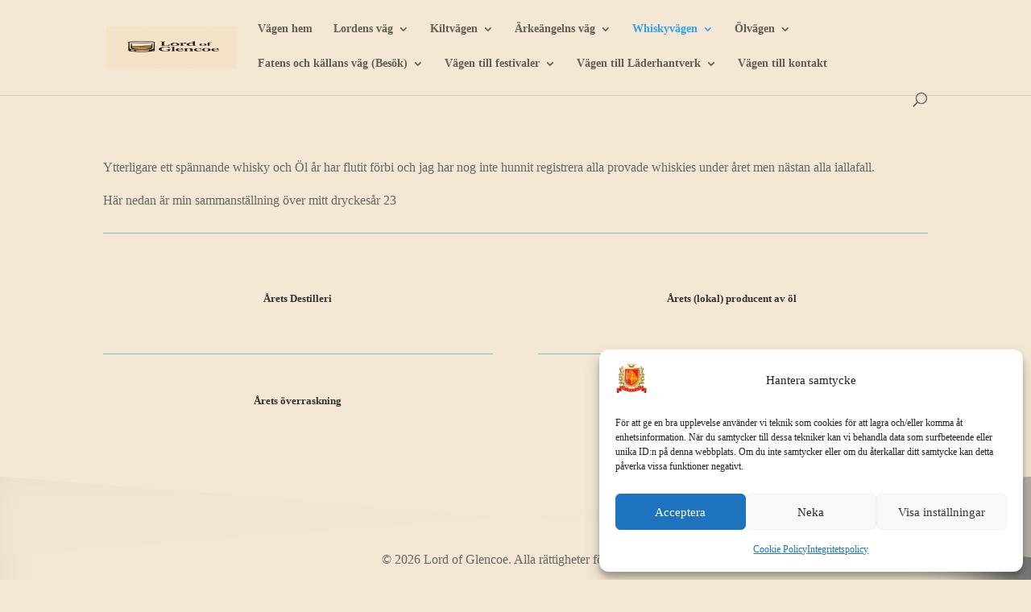

--- FILE ---
content_type: text/html; charset=utf-8
request_url: https://www.google.com/recaptcha/api2/anchor?ar=1&k=6Lf2nEceAAAAACxs95y-4R9wKZxP53-i4GSSWWda&co=aHR0cHM6Ly9sb3Jkb2ZnbGVuY29lLnNlOjQ0Mw..&hl=en&v=9TiwnJFHeuIw_s0wSd3fiKfN&size=invisible&anchor-ms=20000&execute-ms=30000&cb=pqq74m4j33p9
body_size: 48322
content:
<!DOCTYPE HTML><html dir="ltr" lang="en"><head><meta http-equiv="Content-Type" content="text/html; charset=UTF-8">
<meta http-equiv="X-UA-Compatible" content="IE=edge">
<title>reCAPTCHA</title>
<style type="text/css">
/* cyrillic-ext */
@font-face {
  font-family: 'Roboto';
  font-style: normal;
  font-weight: 400;
  font-stretch: 100%;
  src: url(//fonts.gstatic.com/s/roboto/v48/KFO7CnqEu92Fr1ME7kSn66aGLdTylUAMa3GUBHMdazTgWw.woff2) format('woff2');
  unicode-range: U+0460-052F, U+1C80-1C8A, U+20B4, U+2DE0-2DFF, U+A640-A69F, U+FE2E-FE2F;
}
/* cyrillic */
@font-face {
  font-family: 'Roboto';
  font-style: normal;
  font-weight: 400;
  font-stretch: 100%;
  src: url(//fonts.gstatic.com/s/roboto/v48/KFO7CnqEu92Fr1ME7kSn66aGLdTylUAMa3iUBHMdazTgWw.woff2) format('woff2');
  unicode-range: U+0301, U+0400-045F, U+0490-0491, U+04B0-04B1, U+2116;
}
/* greek-ext */
@font-face {
  font-family: 'Roboto';
  font-style: normal;
  font-weight: 400;
  font-stretch: 100%;
  src: url(//fonts.gstatic.com/s/roboto/v48/KFO7CnqEu92Fr1ME7kSn66aGLdTylUAMa3CUBHMdazTgWw.woff2) format('woff2');
  unicode-range: U+1F00-1FFF;
}
/* greek */
@font-face {
  font-family: 'Roboto';
  font-style: normal;
  font-weight: 400;
  font-stretch: 100%;
  src: url(//fonts.gstatic.com/s/roboto/v48/KFO7CnqEu92Fr1ME7kSn66aGLdTylUAMa3-UBHMdazTgWw.woff2) format('woff2');
  unicode-range: U+0370-0377, U+037A-037F, U+0384-038A, U+038C, U+038E-03A1, U+03A3-03FF;
}
/* math */
@font-face {
  font-family: 'Roboto';
  font-style: normal;
  font-weight: 400;
  font-stretch: 100%;
  src: url(//fonts.gstatic.com/s/roboto/v48/KFO7CnqEu92Fr1ME7kSn66aGLdTylUAMawCUBHMdazTgWw.woff2) format('woff2');
  unicode-range: U+0302-0303, U+0305, U+0307-0308, U+0310, U+0312, U+0315, U+031A, U+0326-0327, U+032C, U+032F-0330, U+0332-0333, U+0338, U+033A, U+0346, U+034D, U+0391-03A1, U+03A3-03A9, U+03B1-03C9, U+03D1, U+03D5-03D6, U+03F0-03F1, U+03F4-03F5, U+2016-2017, U+2034-2038, U+203C, U+2040, U+2043, U+2047, U+2050, U+2057, U+205F, U+2070-2071, U+2074-208E, U+2090-209C, U+20D0-20DC, U+20E1, U+20E5-20EF, U+2100-2112, U+2114-2115, U+2117-2121, U+2123-214F, U+2190, U+2192, U+2194-21AE, U+21B0-21E5, U+21F1-21F2, U+21F4-2211, U+2213-2214, U+2216-22FF, U+2308-230B, U+2310, U+2319, U+231C-2321, U+2336-237A, U+237C, U+2395, U+239B-23B7, U+23D0, U+23DC-23E1, U+2474-2475, U+25AF, U+25B3, U+25B7, U+25BD, U+25C1, U+25CA, U+25CC, U+25FB, U+266D-266F, U+27C0-27FF, U+2900-2AFF, U+2B0E-2B11, U+2B30-2B4C, U+2BFE, U+3030, U+FF5B, U+FF5D, U+1D400-1D7FF, U+1EE00-1EEFF;
}
/* symbols */
@font-face {
  font-family: 'Roboto';
  font-style: normal;
  font-weight: 400;
  font-stretch: 100%;
  src: url(//fonts.gstatic.com/s/roboto/v48/KFO7CnqEu92Fr1ME7kSn66aGLdTylUAMaxKUBHMdazTgWw.woff2) format('woff2');
  unicode-range: U+0001-000C, U+000E-001F, U+007F-009F, U+20DD-20E0, U+20E2-20E4, U+2150-218F, U+2190, U+2192, U+2194-2199, U+21AF, U+21E6-21F0, U+21F3, U+2218-2219, U+2299, U+22C4-22C6, U+2300-243F, U+2440-244A, U+2460-24FF, U+25A0-27BF, U+2800-28FF, U+2921-2922, U+2981, U+29BF, U+29EB, U+2B00-2BFF, U+4DC0-4DFF, U+FFF9-FFFB, U+10140-1018E, U+10190-1019C, U+101A0, U+101D0-101FD, U+102E0-102FB, U+10E60-10E7E, U+1D2C0-1D2D3, U+1D2E0-1D37F, U+1F000-1F0FF, U+1F100-1F1AD, U+1F1E6-1F1FF, U+1F30D-1F30F, U+1F315, U+1F31C, U+1F31E, U+1F320-1F32C, U+1F336, U+1F378, U+1F37D, U+1F382, U+1F393-1F39F, U+1F3A7-1F3A8, U+1F3AC-1F3AF, U+1F3C2, U+1F3C4-1F3C6, U+1F3CA-1F3CE, U+1F3D4-1F3E0, U+1F3ED, U+1F3F1-1F3F3, U+1F3F5-1F3F7, U+1F408, U+1F415, U+1F41F, U+1F426, U+1F43F, U+1F441-1F442, U+1F444, U+1F446-1F449, U+1F44C-1F44E, U+1F453, U+1F46A, U+1F47D, U+1F4A3, U+1F4B0, U+1F4B3, U+1F4B9, U+1F4BB, U+1F4BF, U+1F4C8-1F4CB, U+1F4D6, U+1F4DA, U+1F4DF, U+1F4E3-1F4E6, U+1F4EA-1F4ED, U+1F4F7, U+1F4F9-1F4FB, U+1F4FD-1F4FE, U+1F503, U+1F507-1F50B, U+1F50D, U+1F512-1F513, U+1F53E-1F54A, U+1F54F-1F5FA, U+1F610, U+1F650-1F67F, U+1F687, U+1F68D, U+1F691, U+1F694, U+1F698, U+1F6AD, U+1F6B2, U+1F6B9-1F6BA, U+1F6BC, U+1F6C6-1F6CF, U+1F6D3-1F6D7, U+1F6E0-1F6EA, U+1F6F0-1F6F3, U+1F6F7-1F6FC, U+1F700-1F7FF, U+1F800-1F80B, U+1F810-1F847, U+1F850-1F859, U+1F860-1F887, U+1F890-1F8AD, U+1F8B0-1F8BB, U+1F8C0-1F8C1, U+1F900-1F90B, U+1F93B, U+1F946, U+1F984, U+1F996, U+1F9E9, U+1FA00-1FA6F, U+1FA70-1FA7C, U+1FA80-1FA89, U+1FA8F-1FAC6, U+1FACE-1FADC, U+1FADF-1FAE9, U+1FAF0-1FAF8, U+1FB00-1FBFF;
}
/* vietnamese */
@font-face {
  font-family: 'Roboto';
  font-style: normal;
  font-weight: 400;
  font-stretch: 100%;
  src: url(//fonts.gstatic.com/s/roboto/v48/KFO7CnqEu92Fr1ME7kSn66aGLdTylUAMa3OUBHMdazTgWw.woff2) format('woff2');
  unicode-range: U+0102-0103, U+0110-0111, U+0128-0129, U+0168-0169, U+01A0-01A1, U+01AF-01B0, U+0300-0301, U+0303-0304, U+0308-0309, U+0323, U+0329, U+1EA0-1EF9, U+20AB;
}
/* latin-ext */
@font-face {
  font-family: 'Roboto';
  font-style: normal;
  font-weight: 400;
  font-stretch: 100%;
  src: url(//fonts.gstatic.com/s/roboto/v48/KFO7CnqEu92Fr1ME7kSn66aGLdTylUAMa3KUBHMdazTgWw.woff2) format('woff2');
  unicode-range: U+0100-02BA, U+02BD-02C5, U+02C7-02CC, U+02CE-02D7, U+02DD-02FF, U+0304, U+0308, U+0329, U+1D00-1DBF, U+1E00-1E9F, U+1EF2-1EFF, U+2020, U+20A0-20AB, U+20AD-20C0, U+2113, U+2C60-2C7F, U+A720-A7FF;
}
/* latin */
@font-face {
  font-family: 'Roboto';
  font-style: normal;
  font-weight: 400;
  font-stretch: 100%;
  src: url(//fonts.gstatic.com/s/roboto/v48/KFO7CnqEu92Fr1ME7kSn66aGLdTylUAMa3yUBHMdazQ.woff2) format('woff2');
  unicode-range: U+0000-00FF, U+0131, U+0152-0153, U+02BB-02BC, U+02C6, U+02DA, U+02DC, U+0304, U+0308, U+0329, U+2000-206F, U+20AC, U+2122, U+2191, U+2193, U+2212, U+2215, U+FEFF, U+FFFD;
}
/* cyrillic-ext */
@font-face {
  font-family: 'Roboto';
  font-style: normal;
  font-weight: 500;
  font-stretch: 100%;
  src: url(//fonts.gstatic.com/s/roboto/v48/KFO7CnqEu92Fr1ME7kSn66aGLdTylUAMa3GUBHMdazTgWw.woff2) format('woff2');
  unicode-range: U+0460-052F, U+1C80-1C8A, U+20B4, U+2DE0-2DFF, U+A640-A69F, U+FE2E-FE2F;
}
/* cyrillic */
@font-face {
  font-family: 'Roboto';
  font-style: normal;
  font-weight: 500;
  font-stretch: 100%;
  src: url(//fonts.gstatic.com/s/roboto/v48/KFO7CnqEu92Fr1ME7kSn66aGLdTylUAMa3iUBHMdazTgWw.woff2) format('woff2');
  unicode-range: U+0301, U+0400-045F, U+0490-0491, U+04B0-04B1, U+2116;
}
/* greek-ext */
@font-face {
  font-family: 'Roboto';
  font-style: normal;
  font-weight: 500;
  font-stretch: 100%;
  src: url(//fonts.gstatic.com/s/roboto/v48/KFO7CnqEu92Fr1ME7kSn66aGLdTylUAMa3CUBHMdazTgWw.woff2) format('woff2');
  unicode-range: U+1F00-1FFF;
}
/* greek */
@font-face {
  font-family: 'Roboto';
  font-style: normal;
  font-weight: 500;
  font-stretch: 100%;
  src: url(//fonts.gstatic.com/s/roboto/v48/KFO7CnqEu92Fr1ME7kSn66aGLdTylUAMa3-UBHMdazTgWw.woff2) format('woff2');
  unicode-range: U+0370-0377, U+037A-037F, U+0384-038A, U+038C, U+038E-03A1, U+03A3-03FF;
}
/* math */
@font-face {
  font-family: 'Roboto';
  font-style: normal;
  font-weight: 500;
  font-stretch: 100%;
  src: url(//fonts.gstatic.com/s/roboto/v48/KFO7CnqEu92Fr1ME7kSn66aGLdTylUAMawCUBHMdazTgWw.woff2) format('woff2');
  unicode-range: U+0302-0303, U+0305, U+0307-0308, U+0310, U+0312, U+0315, U+031A, U+0326-0327, U+032C, U+032F-0330, U+0332-0333, U+0338, U+033A, U+0346, U+034D, U+0391-03A1, U+03A3-03A9, U+03B1-03C9, U+03D1, U+03D5-03D6, U+03F0-03F1, U+03F4-03F5, U+2016-2017, U+2034-2038, U+203C, U+2040, U+2043, U+2047, U+2050, U+2057, U+205F, U+2070-2071, U+2074-208E, U+2090-209C, U+20D0-20DC, U+20E1, U+20E5-20EF, U+2100-2112, U+2114-2115, U+2117-2121, U+2123-214F, U+2190, U+2192, U+2194-21AE, U+21B0-21E5, U+21F1-21F2, U+21F4-2211, U+2213-2214, U+2216-22FF, U+2308-230B, U+2310, U+2319, U+231C-2321, U+2336-237A, U+237C, U+2395, U+239B-23B7, U+23D0, U+23DC-23E1, U+2474-2475, U+25AF, U+25B3, U+25B7, U+25BD, U+25C1, U+25CA, U+25CC, U+25FB, U+266D-266F, U+27C0-27FF, U+2900-2AFF, U+2B0E-2B11, U+2B30-2B4C, U+2BFE, U+3030, U+FF5B, U+FF5D, U+1D400-1D7FF, U+1EE00-1EEFF;
}
/* symbols */
@font-face {
  font-family: 'Roboto';
  font-style: normal;
  font-weight: 500;
  font-stretch: 100%;
  src: url(//fonts.gstatic.com/s/roboto/v48/KFO7CnqEu92Fr1ME7kSn66aGLdTylUAMaxKUBHMdazTgWw.woff2) format('woff2');
  unicode-range: U+0001-000C, U+000E-001F, U+007F-009F, U+20DD-20E0, U+20E2-20E4, U+2150-218F, U+2190, U+2192, U+2194-2199, U+21AF, U+21E6-21F0, U+21F3, U+2218-2219, U+2299, U+22C4-22C6, U+2300-243F, U+2440-244A, U+2460-24FF, U+25A0-27BF, U+2800-28FF, U+2921-2922, U+2981, U+29BF, U+29EB, U+2B00-2BFF, U+4DC0-4DFF, U+FFF9-FFFB, U+10140-1018E, U+10190-1019C, U+101A0, U+101D0-101FD, U+102E0-102FB, U+10E60-10E7E, U+1D2C0-1D2D3, U+1D2E0-1D37F, U+1F000-1F0FF, U+1F100-1F1AD, U+1F1E6-1F1FF, U+1F30D-1F30F, U+1F315, U+1F31C, U+1F31E, U+1F320-1F32C, U+1F336, U+1F378, U+1F37D, U+1F382, U+1F393-1F39F, U+1F3A7-1F3A8, U+1F3AC-1F3AF, U+1F3C2, U+1F3C4-1F3C6, U+1F3CA-1F3CE, U+1F3D4-1F3E0, U+1F3ED, U+1F3F1-1F3F3, U+1F3F5-1F3F7, U+1F408, U+1F415, U+1F41F, U+1F426, U+1F43F, U+1F441-1F442, U+1F444, U+1F446-1F449, U+1F44C-1F44E, U+1F453, U+1F46A, U+1F47D, U+1F4A3, U+1F4B0, U+1F4B3, U+1F4B9, U+1F4BB, U+1F4BF, U+1F4C8-1F4CB, U+1F4D6, U+1F4DA, U+1F4DF, U+1F4E3-1F4E6, U+1F4EA-1F4ED, U+1F4F7, U+1F4F9-1F4FB, U+1F4FD-1F4FE, U+1F503, U+1F507-1F50B, U+1F50D, U+1F512-1F513, U+1F53E-1F54A, U+1F54F-1F5FA, U+1F610, U+1F650-1F67F, U+1F687, U+1F68D, U+1F691, U+1F694, U+1F698, U+1F6AD, U+1F6B2, U+1F6B9-1F6BA, U+1F6BC, U+1F6C6-1F6CF, U+1F6D3-1F6D7, U+1F6E0-1F6EA, U+1F6F0-1F6F3, U+1F6F7-1F6FC, U+1F700-1F7FF, U+1F800-1F80B, U+1F810-1F847, U+1F850-1F859, U+1F860-1F887, U+1F890-1F8AD, U+1F8B0-1F8BB, U+1F8C0-1F8C1, U+1F900-1F90B, U+1F93B, U+1F946, U+1F984, U+1F996, U+1F9E9, U+1FA00-1FA6F, U+1FA70-1FA7C, U+1FA80-1FA89, U+1FA8F-1FAC6, U+1FACE-1FADC, U+1FADF-1FAE9, U+1FAF0-1FAF8, U+1FB00-1FBFF;
}
/* vietnamese */
@font-face {
  font-family: 'Roboto';
  font-style: normal;
  font-weight: 500;
  font-stretch: 100%;
  src: url(//fonts.gstatic.com/s/roboto/v48/KFO7CnqEu92Fr1ME7kSn66aGLdTylUAMa3OUBHMdazTgWw.woff2) format('woff2');
  unicode-range: U+0102-0103, U+0110-0111, U+0128-0129, U+0168-0169, U+01A0-01A1, U+01AF-01B0, U+0300-0301, U+0303-0304, U+0308-0309, U+0323, U+0329, U+1EA0-1EF9, U+20AB;
}
/* latin-ext */
@font-face {
  font-family: 'Roboto';
  font-style: normal;
  font-weight: 500;
  font-stretch: 100%;
  src: url(//fonts.gstatic.com/s/roboto/v48/KFO7CnqEu92Fr1ME7kSn66aGLdTylUAMa3KUBHMdazTgWw.woff2) format('woff2');
  unicode-range: U+0100-02BA, U+02BD-02C5, U+02C7-02CC, U+02CE-02D7, U+02DD-02FF, U+0304, U+0308, U+0329, U+1D00-1DBF, U+1E00-1E9F, U+1EF2-1EFF, U+2020, U+20A0-20AB, U+20AD-20C0, U+2113, U+2C60-2C7F, U+A720-A7FF;
}
/* latin */
@font-face {
  font-family: 'Roboto';
  font-style: normal;
  font-weight: 500;
  font-stretch: 100%;
  src: url(//fonts.gstatic.com/s/roboto/v48/KFO7CnqEu92Fr1ME7kSn66aGLdTylUAMa3yUBHMdazQ.woff2) format('woff2');
  unicode-range: U+0000-00FF, U+0131, U+0152-0153, U+02BB-02BC, U+02C6, U+02DA, U+02DC, U+0304, U+0308, U+0329, U+2000-206F, U+20AC, U+2122, U+2191, U+2193, U+2212, U+2215, U+FEFF, U+FFFD;
}
/* cyrillic-ext */
@font-face {
  font-family: 'Roboto';
  font-style: normal;
  font-weight: 900;
  font-stretch: 100%;
  src: url(//fonts.gstatic.com/s/roboto/v48/KFO7CnqEu92Fr1ME7kSn66aGLdTylUAMa3GUBHMdazTgWw.woff2) format('woff2');
  unicode-range: U+0460-052F, U+1C80-1C8A, U+20B4, U+2DE0-2DFF, U+A640-A69F, U+FE2E-FE2F;
}
/* cyrillic */
@font-face {
  font-family: 'Roboto';
  font-style: normal;
  font-weight: 900;
  font-stretch: 100%;
  src: url(//fonts.gstatic.com/s/roboto/v48/KFO7CnqEu92Fr1ME7kSn66aGLdTylUAMa3iUBHMdazTgWw.woff2) format('woff2');
  unicode-range: U+0301, U+0400-045F, U+0490-0491, U+04B0-04B1, U+2116;
}
/* greek-ext */
@font-face {
  font-family: 'Roboto';
  font-style: normal;
  font-weight: 900;
  font-stretch: 100%;
  src: url(//fonts.gstatic.com/s/roboto/v48/KFO7CnqEu92Fr1ME7kSn66aGLdTylUAMa3CUBHMdazTgWw.woff2) format('woff2');
  unicode-range: U+1F00-1FFF;
}
/* greek */
@font-face {
  font-family: 'Roboto';
  font-style: normal;
  font-weight: 900;
  font-stretch: 100%;
  src: url(//fonts.gstatic.com/s/roboto/v48/KFO7CnqEu92Fr1ME7kSn66aGLdTylUAMa3-UBHMdazTgWw.woff2) format('woff2');
  unicode-range: U+0370-0377, U+037A-037F, U+0384-038A, U+038C, U+038E-03A1, U+03A3-03FF;
}
/* math */
@font-face {
  font-family: 'Roboto';
  font-style: normal;
  font-weight: 900;
  font-stretch: 100%;
  src: url(//fonts.gstatic.com/s/roboto/v48/KFO7CnqEu92Fr1ME7kSn66aGLdTylUAMawCUBHMdazTgWw.woff2) format('woff2');
  unicode-range: U+0302-0303, U+0305, U+0307-0308, U+0310, U+0312, U+0315, U+031A, U+0326-0327, U+032C, U+032F-0330, U+0332-0333, U+0338, U+033A, U+0346, U+034D, U+0391-03A1, U+03A3-03A9, U+03B1-03C9, U+03D1, U+03D5-03D6, U+03F0-03F1, U+03F4-03F5, U+2016-2017, U+2034-2038, U+203C, U+2040, U+2043, U+2047, U+2050, U+2057, U+205F, U+2070-2071, U+2074-208E, U+2090-209C, U+20D0-20DC, U+20E1, U+20E5-20EF, U+2100-2112, U+2114-2115, U+2117-2121, U+2123-214F, U+2190, U+2192, U+2194-21AE, U+21B0-21E5, U+21F1-21F2, U+21F4-2211, U+2213-2214, U+2216-22FF, U+2308-230B, U+2310, U+2319, U+231C-2321, U+2336-237A, U+237C, U+2395, U+239B-23B7, U+23D0, U+23DC-23E1, U+2474-2475, U+25AF, U+25B3, U+25B7, U+25BD, U+25C1, U+25CA, U+25CC, U+25FB, U+266D-266F, U+27C0-27FF, U+2900-2AFF, U+2B0E-2B11, U+2B30-2B4C, U+2BFE, U+3030, U+FF5B, U+FF5D, U+1D400-1D7FF, U+1EE00-1EEFF;
}
/* symbols */
@font-face {
  font-family: 'Roboto';
  font-style: normal;
  font-weight: 900;
  font-stretch: 100%;
  src: url(//fonts.gstatic.com/s/roboto/v48/KFO7CnqEu92Fr1ME7kSn66aGLdTylUAMaxKUBHMdazTgWw.woff2) format('woff2');
  unicode-range: U+0001-000C, U+000E-001F, U+007F-009F, U+20DD-20E0, U+20E2-20E4, U+2150-218F, U+2190, U+2192, U+2194-2199, U+21AF, U+21E6-21F0, U+21F3, U+2218-2219, U+2299, U+22C4-22C6, U+2300-243F, U+2440-244A, U+2460-24FF, U+25A0-27BF, U+2800-28FF, U+2921-2922, U+2981, U+29BF, U+29EB, U+2B00-2BFF, U+4DC0-4DFF, U+FFF9-FFFB, U+10140-1018E, U+10190-1019C, U+101A0, U+101D0-101FD, U+102E0-102FB, U+10E60-10E7E, U+1D2C0-1D2D3, U+1D2E0-1D37F, U+1F000-1F0FF, U+1F100-1F1AD, U+1F1E6-1F1FF, U+1F30D-1F30F, U+1F315, U+1F31C, U+1F31E, U+1F320-1F32C, U+1F336, U+1F378, U+1F37D, U+1F382, U+1F393-1F39F, U+1F3A7-1F3A8, U+1F3AC-1F3AF, U+1F3C2, U+1F3C4-1F3C6, U+1F3CA-1F3CE, U+1F3D4-1F3E0, U+1F3ED, U+1F3F1-1F3F3, U+1F3F5-1F3F7, U+1F408, U+1F415, U+1F41F, U+1F426, U+1F43F, U+1F441-1F442, U+1F444, U+1F446-1F449, U+1F44C-1F44E, U+1F453, U+1F46A, U+1F47D, U+1F4A3, U+1F4B0, U+1F4B3, U+1F4B9, U+1F4BB, U+1F4BF, U+1F4C8-1F4CB, U+1F4D6, U+1F4DA, U+1F4DF, U+1F4E3-1F4E6, U+1F4EA-1F4ED, U+1F4F7, U+1F4F9-1F4FB, U+1F4FD-1F4FE, U+1F503, U+1F507-1F50B, U+1F50D, U+1F512-1F513, U+1F53E-1F54A, U+1F54F-1F5FA, U+1F610, U+1F650-1F67F, U+1F687, U+1F68D, U+1F691, U+1F694, U+1F698, U+1F6AD, U+1F6B2, U+1F6B9-1F6BA, U+1F6BC, U+1F6C6-1F6CF, U+1F6D3-1F6D7, U+1F6E0-1F6EA, U+1F6F0-1F6F3, U+1F6F7-1F6FC, U+1F700-1F7FF, U+1F800-1F80B, U+1F810-1F847, U+1F850-1F859, U+1F860-1F887, U+1F890-1F8AD, U+1F8B0-1F8BB, U+1F8C0-1F8C1, U+1F900-1F90B, U+1F93B, U+1F946, U+1F984, U+1F996, U+1F9E9, U+1FA00-1FA6F, U+1FA70-1FA7C, U+1FA80-1FA89, U+1FA8F-1FAC6, U+1FACE-1FADC, U+1FADF-1FAE9, U+1FAF0-1FAF8, U+1FB00-1FBFF;
}
/* vietnamese */
@font-face {
  font-family: 'Roboto';
  font-style: normal;
  font-weight: 900;
  font-stretch: 100%;
  src: url(//fonts.gstatic.com/s/roboto/v48/KFO7CnqEu92Fr1ME7kSn66aGLdTylUAMa3OUBHMdazTgWw.woff2) format('woff2');
  unicode-range: U+0102-0103, U+0110-0111, U+0128-0129, U+0168-0169, U+01A0-01A1, U+01AF-01B0, U+0300-0301, U+0303-0304, U+0308-0309, U+0323, U+0329, U+1EA0-1EF9, U+20AB;
}
/* latin-ext */
@font-face {
  font-family: 'Roboto';
  font-style: normal;
  font-weight: 900;
  font-stretch: 100%;
  src: url(//fonts.gstatic.com/s/roboto/v48/KFO7CnqEu92Fr1ME7kSn66aGLdTylUAMa3KUBHMdazTgWw.woff2) format('woff2');
  unicode-range: U+0100-02BA, U+02BD-02C5, U+02C7-02CC, U+02CE-02D7, U+02DD-02FF, U+0304, U+0308, U+0329, U+1D00-1DBF, U+1E00-1E9F, U+1EF2-1EFF, U+2020, U+20A0-20AB, U+20AD-20C0, U+2113, U+2C60-2C7F, U+A720-A7FF;
}
/* latin */
@font-face {
  font-family: 'Roboto';
  font-style: normal;
  font-weight: 900;
  font-stretch: 100%;
  src: url(//fonts.gstatic.com/s/roboto/v48/KFO7CnqEu92Fr1ME7kSn66aGLdTylUAMa3yUBHMdazQ.woff2) format('woff2');
  unicode-range: U+0000-00FF, U+0131, U+0152-0153, U+02BB-02BC, U+02C6, U+02DA, U+02DC, U+0304, U+0308, U+0329, U+2000-206F, U+20AC, U+2122, U+2191, U+2193, U+2212, U+2215, U+FEFF, U+FFFD;
}

</style>
<link rel="stylesheet" type="text/css" href="https://www.gstatic.com/recaptcha/releases/9TiwnJFHeuIw_s0wSd3fiKfN/styles__ltr.css">
<script nonce="_TOYHVd9py8ijr_GCw7szQ" type="text/javascript">window['__recaptcha_api'] = 'https://www.google.com/recaptcha/api2/';</script>
<script type="text/javascript" src="https://www.gstatic.com/recaptcha/releases/9TiwnJFHeuIw_s0wSd3fiKfN/recaptcha__en.js" nonce="_TOYHVd9py8ijr_GCw7szQ">
      
    </script></head>
<body><div id="rc-anchor-alert" class="rc-anchor-alert"></div>
<input type="hidden" id="recaptcha-token" value="[base64]">
<script type="text/javascript" nonce="_TOYHVd9py8ijr_GCw7szQ">
      recaptcha.anchor.Main.init("[\x22ainput\x22,[\x22bgdata\x22,\x22\x22,\[base64]/[base64]/bmV3IFpbdF0obVswXSk6Sz09Mj9uZXcgWlt0XShtWzBdLG1bMV0pOks9PTM/bmV3IFpbdF0obVswXSxtWzFdLG1bMl0pOks9PTQ/[base64]/[base64]/[base64]/[base64]/[base64]/[base64]/[base64]/[base64]/[base64]/[base64]/[base64]/[base64]/[base64]/[base64]\\u003d\\u003d\x22,\[base64]\\u003d\x22,\x22eXrCj8ORwr/Ds8KIFGjDmcOdwpXCtFplTFvCisO/FcKxI3fDq8OfAsOROmDDisOdDcK0cRPDi8KCG8ODw7wMw4lGwrbCmcOsB8K0w5scw4paeGXCqsO/TcKpwrDCusOSwoN9w4PCvMOLZUoywp3DmcO0wrpTw4nDtMKIw4UBwoDClWrDondOHAdTw68iwq/ClX/CqyTCkGpPdUEDSMOaEMOAwoHClD/DiR3CnsOodU88e8KrTDExw4MHR2RqwrglwoTCmMKhw7XDtcOXQzRGw6nCnsOxw6NBM8K5NjbCkMOnw5ggwqI/QB7DtsOmLwdKNAnDkT/[base64]/Cik7DgRAWw7J/GMOdwqhZw5rCu2RVw6HDqcKxwrhEMcKqwq3Cg1/Dg8Kjw6ZAJQAVwrDCs8OOwqPCugITSWkcDXPCp8KLwq/CuMOywqF+w6Ilw6fCoMOZw7VrQ1/CvFvDuHBfbFXDpcKoNMKcC0JNw7/[base64]/w7wlN8OFwrkrBD3DscK/QsOAw6XDjsOcwqLChyXDqsOHw655H8ORbcOQfA7CozTCgMKQPXTDk8KKM8KUAUjDqMOGOBcRw7nDjsKfHMOmIkzChSHDiMK6wrbDslkdWEg/[base64]/d8KbwosRwofDhAULC8Omw6PCrH8xFcKUwqHDjcOyIsKxw6fDnsOuw7N5VEVTwrIRPsOzw6zDnDQYwo7DulfCmQ3DvsKbw60oN8KQwplmcThtw7jDgCxNUm0+c8KqZsO3aBTCuF/CkE4PVjExw7DCpVYxdcKKJ8OTRirDingEOsK9w7whE8K8wrReY8KHwqXCu1w7agBCNB0vI8KYw4LDqsKwbMKjw5RWwpzCkjnCkWxqw6fCtkzCpsOJwq01wpfDuHXDq1J/wq8Vw5HDsQ9wwpIVwqfCv23CnxEEMWpQYzd3w5HCisOaMsKnOAg5U8OPwrfDhcOjw4XCiMOxwrQzLXrDhxQGw545RsOawpTDrmfDq8KVw4wiw6HDlsKiUyTCuMKDw7HDkUMaOlPCpsOZwqJnBGtpa8ORw5TCj8KcFV0Ywr/CncOMw4rClMKtwq8fCMOvVsOtwpkdwq7Dv21yfRJZLcOTbEfCncO+WFlww43CvMKJw6BgYQLCpCnCncOTFMONQTzCvAlrw4c2T1fDtMO2A8K7EWRQZMKBODNLwqAYwoPCmMKLCTXDuilDw7XDvcKRwpAFwrbDtsO5wqbDtmfDniJUw7XCrsO5wpkqHGl5w7lTw4Y/w7XDpnhHK1jClz/CiDVwKBsUJMOpTlEPwplsXD59XwPDq1spwr3CmcKZwoQIOwjDn2crwrs8w7zCnDxOfcK2ajp/w6knAMKuw7VLw6/CggJ4wprCh8OPYUPDiwfCoXszwqRgK8K6w4BEwobCncO5wpPDugRnPMKGX8O4aAnClCzCocKNwqpOHsO1w5c8FsOHw5F4w7tSDcKeWm3DnUnDrcK7Ph1Kw6ZrQDDDhjVpwobCisOhZMKUXsOQe8KCwojCucOIwoJ9w7UqRh7DsEJ4UEdUw6Vsd8KswpoUwovDoQI/[base64]/CnUbDtcKICsO5RMOUYsKjwpNawqBsOHbCn8OTKcO6Pzp0bsKmGsKHw4nCjMONw4dvSmzCpsOHwp9SYcK/[base64]/PMKxw5ssPRrDm1vCvyHDjsKBCE7CpcOTwqMVExsFLEvDtR/Di8ODJRtyw5x9CwLDpcK+w6hdw7QJZ8Kiwo4dw4/DhcO0w4BNNRogCAzDlMOwTgvCsMKww6XCv8KCw5ETO8OgcnQDXRvDlcOwwohwKl3Cm8K+wo18fDZIwqoaM2/DkgnChWkRw73DoG/CjcKqM8Kyw6gZw60hczgEYypPw6rDtjFEw6bCvRnClitrZT7CncO2dhrClcOodsOywpAFw5nCkGltwq5Cw79BwqLCnsOZdFHCgsKLw6zCiynDgMO/w63DosKTW8Knw7fDohYNFMOzwot1FHlSw5nDrwLCpCEhBB3Ckx/DrRUCOMOeJScQwqsQw51Nwo/CpyPDtFbDiMOKRCwTcMOpBUzCsnsWe3E0wrjCtcOJEzA5X8O4WcOjwoEbw5HCo8O6w7p0YzAfHglqFcOAMMK7fsO8GxPDs1vDj37Cm0VVIB0hwqtyMHvDsk88JcKNw60pW8K0w4ZmwoZ2w6HCvsKSwpDDoArDgWzCsRR/wrFpwpXDssKzwonDuDtawqXCrXfDpsKOwrUiwrXCnnLChAAUXmQYHSfCpMK2wpJ9w77DhEjDnMOjwoEyw6HDv8K/EMKHIcOUFxrCqzYkw6bCrMOiwofDjsOXH8O7CBsew7h1JmzDscOBwollw7rDvn/DmkPCr8KMJcOQw4cvwo9Nfn3DtXHDqwcUQQDCkSLDo8KMFmnDtlxlwpHDgcOnwr7DjU5jw54SFxTChnJCw4/DqMOIHsOYQDp3KX/[base64]/[base64]/[base64]/DumDDiVUTwqHCnh/Dq8OLZ8O9eRFaNW/[base64]/[base64]/[base64]/[base64]/w557M8O7wqHCh2FsHHFvwovDigvDk8Krw7jCuD3CusOEKi/Ct2Adw51hw5/Cs2XDg8OGwoHCrsKoTUwPAcOAa2gWw67DqMO5IQlww6wLwpzCpcKAaFgQWMOTwrcPecKkEBpyw5rDocOkw4NIccOYPsKHwqoVwqsjQcO/w4Upw7bCmMOmEn7Cs8Kiw5xBwoBnwpTCkcK/[base64]/[base64]/[base64]/[base64]/OXUKw6cRw44Aw4bCicK3woRpS2INW8KdZXYuw48/IMKMLD3CnsORw7dywojDvMOpM8KawrTCkEzCr1FIwo3Du8OVw4LDrlbDlsOEwp/CrcOECsK7P8KXSsKBwo3Dj8KNGsKMw4TCtMOqwpAoblzDsSnDmHgyw5VHLsKWwqhYC8O7wrcub8KDOsOfwrEbw6xpWxbCpMKzRzrDsA/CvgbCk8KsB8Oywos5wqPDrTlMMDEqw5xLwrATR8KqfhTDoht6cG7DssKuw5l/YsKhZMKTwo8AUsOcw4loUVo7wp/DisKOJADDk8Ouwr/DqMKOfRMJw4B/GzNiIzTCoR8pSQAGwqjDhxUOUGAPUsO1wpzDocKMw7jDn39bPDHCjcK0BsKGG8KDw7/DuT4Iw5c0WHvDv3IQwozCriA1w7rDmz7DrsOlbMKywoUbwoNww4Q+wqZiw4BBw4LCrBgnIMO1R8O/[base64]/Dt8OwwqjDlcOlcsKqNlsKw4VYSgfDn8KwdErChMOCMsKWfG/ClsOyDRAOO8O7P2PCrcOSQcOLwqfCmgJpwqnCkxVhecK6YcOJcQQIwqLDo21/[base64]/MUnDlsK0wrHDu8KdwpnDkz7CmMKcw77CrTEbI3pRUhxJVcKmGUZDcDp4Oj7DoxjDqH9fwpbDrw4kPsOSw4I5wo/[base64]/DoB7DrUR6MznCuxhkWsKrw6zCicOQZxvCvUBvwpIzw7A8wp/[base64]/[base64]/w4DDlEzDlcKzw5ZNw6Y4C8OcWU3Cn8KJwoNNf1PDiMKIcQHDkcKcQMOZw4HCqz8cwqXCqG16w6oxN8OtLE7CghHDnhTCtcKVCcOTwr0uXsOLLcOkIcOYKsKyQ2TCuzEEecO8P8KYb1IgwpTDssKrwponPsK5FyHDpcKKw7/[base64]/DgsKlwr47wqbDo8O6w47Dij8XEmgxwoh/wr4RUAbCihVQw4jCr8OpTDwHHsOEwoPCpnRpwqJSbsK2wqcKRynCgnXDi8KTQsKUal0QD8KIwqIIwp/CmgVKVH8VBi9vwrHDv0o5w4RvwqpGPkLDncObwpjCmyMZasK4HsKgwrNqBn9AwrgcG8Kec8KKaW5sZTfDscO0wrzClsKaZMKgw6XCl3Q4wrzDo8KkGMKawolkwrbDvgEUwr/CscOkFMOWM8KJw7bClsKJFcOgwpocw7nCrcKrcTZcwpbDg3xgw6BGNk1pw6bCqXfCgl7CvsO3dx/DgcKCeUZpJAgvwqswNx4Tf8OyXVQOPFIlIjVqPcKHKcOwF8KxAcK1wqIVIcOLIMKzRXHDicO5KSvChBXCmcO/KsOlQVMJS8KASlPCusOUQsOqwoZ6T8O5LmTDrH9zacKBwq3DlnXDo8K/TAw+AVPCrTVOw58xZ8Ktw7TDnjpvw5owwr/DikTCkn7Cu0zDgsOYwoZ2H8KDAsKbw4J1woTDvT/DlcKIw73Dl8OlE8OLRMKZYGwzwpnDqT3CmAzCkHlyw7wAw77CsMOPw6kCFsKWXsOlwr3DoMKrY8O/woTDn0DDtFPDvDfCjVIuw6xzcsOVw7t9dAoPwrPCrAE/fDDDhybCq8OvYVp2w5PCogXDlnMowpJUwojCk8OEwoNoZ8KKLcKeRcOQw7UtwrPDgSwRKsKJO8Khw5HCqMKrwqLDvsO0UsK1w4jCpcOvw6zCqcKTw4hBwpBiZCUyMcKJw4XDgsOVPl1eHn4kw50/OAXCrsO/EsOLw57CmsOHwrfDp8O8M8OXB0rDmcKpB8KNawfDtsK0wqo9wovCmMOxw43DhSjCp1nDvcK3Gg/[base64]/CgUchGMKfwqfCh0jDnXpTw7LDgsOdHFLCksOQRsOqf3oBawjDgA9nwqMawprDhD/Dsg4Pwp/DscKKRcKhNsKlw5XCmMKkwqNeGMODIsKFCV7CiF/DoW01VyXCj8OCwocmLH5ew5/Ct1QyQ3vCql08asKQSAhEwoDCvyHCpgcWw6NzwrhPEy7DpcKSB00oFxB0w4fDjStZwqrDkMKffynCvsKgw7TDn2/Dmm/[base64]/wr3Ci8KIw4Z8w7kXwoTCpMOdJBTDsQ/[base64]/Di2fCmBZrNMKjVcKKUcOSEcKJLcKhwpYhw4jDiCPCqcOQQsOrwrrCmFvCtMONw5IlR04/[base64]/[base64]/[base64]/[base64]/[base64]/CicKcJcO6McKMwrVMZXTCjjDCs2hxwrdUMMKxw5HDscK8EsK3WSbDlsORScOrBcKeBkTDr8OBw7rCqyzDpxR7wqoIZcK5wq4iw7DDl8ODSALCjcOCw4cSOz5Cw6gcQBxLw41JQMO1wrPDhcOYS09sFC7ClMKAwp7Cl3XDqMOgCcKnCnnCq8O+KEDCrhNHOiozTsKOwr/DtMKowrHDo289FsKpKX7CunIQwqdGwpfCssOBICVzCsKVT8OSVSfDoS/[base64]/Ds2Etw7zDkwVERcK5FF83VkPDpirChQR7w7IKJVRDw6x2VsOhWSIgw77DtTDDpMKfw4RrwobDgMKHwr7DoTMWaMOiwpDCr8O5ecK4alvCvTjDkzHDn8OCS8O3w4cdwrbCsUMUwpo2w7jCpWFGw6/DlxnCrcOZwo3DhMOscsKlAT1Vw5/DrGc4EMKYwoZVwolew4cIbxM0YcKuw4tRIANKw5Zuw6zDu3A/UsOxf1csB3fCmX/[base64]/[base64]/Cn20aN8Odw4wLQ8OKw7Y/WmstN8OKVcOtQWrDpTUtwolOw5jDqsKUwqIxVsOfwprClMKCw6DChHvDu3QxwqbCrsKhw4XDjsOfS8K3w50mA2x/aMOdw6DDoD0ENDPCoMOVQVBtw7PDqwxiwpRfVcKdaMKIQMO6RxUFGsKlw6bCom49w6Y0EsKYwrorX3vCvMObwoTCgcOsYMO1dH3DpwZkwqAcw6JVOx3DhcOwXsONwp8xP8OKdWLDtsOMwrzCuFUvwqZWcMKvwph/acKYb2J0w6AGwrnDkcOCwpFRw50owpAAJ3/[base64]/DlcKGwoPCl2fCizcOwqgIaEfCsh8Gw5nCtX7DmTbDq8OjwqjCicOLUMKVwqNNwqsPdmIrHH1Cw5d2w6DDkQbDr8OhwpfCp8OlwrHDjMKFWXxwNxA8BUh/A0nDvMKlwpcMw59zEcK4QcOUw6rCmcOGNMOFwrfCkUcGMcOWL0zDknx9w4LCuDXDrkBuacO6w6Qkw4nCjHV6HRnDgMKIw4k7AMOBw5/CpMOeC8OWwpA+IjLCkW7CmhdKw63DsQZWccOeRFTCp1xcw74mL8KdC8KpM8OQaUcCw60bwo1rw4h1w7FDw6TDpwgPdHAnHMKlw6NnKcKiwoXDmMO7FcKmw6XDuCMeAsOiTcKWcn/DiwJawollw5LCtH1dZkdJwojCm3Q6w7RbGcODY8OCMyIpExh7w77CgV5kwq/CmUnCsi/DkcO0S0/[base64]/CpsKswrB8OBjDicORIH7DrlzCrsKOw5AmDsORwqjDgMKoYsOYM2PDpcKqwociwoXCn8K/w77DsHrDgVslw7pWw5wHw6PDmMODwrHDusOZUcK2MMOqwqhIwpHDmMKTwq9Aw4rCoyNnHMKXCsOFb0/[base64]/DvQlnYx7DsyDDpVUzfMOVEcKLwp/Dh8KSXsKew74fw6oGak8cwpg/w4TDpMOSfcKewo0nwqk1YsKkwrjCh8Oewq0nO8K3w44lwrnCvETCscOXw4PClMKhw4VubsKBW8K2w7LDsgHDmsKUwqpjby03LlPCmcKcEUgxNcObXW3CkcKywrXDtRRWw6DDgWDDiX/CtAkScMKBwqfCqlZoworCljQTwrfClFrCvsOWCmc9wrnCh8KJw7LDn0PDr8OcGcOLXDYIChpNRcO7wq7Dt0tAZT/DisOQwpbDgMKLScKiw75wQz7CnsOcTDMwwrbCq8O3w6dTw6dDw63CjsO/XX08dsOvQ8Olw7vCgMO7Y8KNw7cAM8K3woDDsD4EfMOXVsOlR8OYNMK+CQTDr8OJaH1AJj9qw7UVPxNSe8KLwrJdJVVcw7JLw6PCuVjCtURWwog5agrDscOuwp91TcKowox0worCsVvCrTZtE2XCo8KcLsORM0HDt1vDlR0pw5DCmUo2JsKlwphEdAzDmcOQwq/[base64]/GU16JWZAw5DCusO5C8Omwr3CvsKbcsO2OcOKGBrCqcOLYwfCn8OSZgFrw5BEVhQqwp1jwqI8M8OvwpEYw6LChMO0wr9mTEHCmQt1SCHCpWjDpMKxw6TDpcOgFsOwwpzDrV5hw4xtfsKSw7l/SWPCosKBRsO5wpItwrxKQn04JsOhw7HDjsOAWMKnD8O/[base64]/LDjClCbCj8K0wqUVw418w6nCrRk7w5DCh37DtsKMw6DDo0/[base64]/Cs1w1H8OuwqnDpwFUfgjDh3FiHsKyMMOMU2LClsO9wpYddsKuAmsAw40Tw5LCgMOSVBTCnGvDh8KBRn1Kw77DksKxw6/Dj8K9wrPCjyYswoHCihXCssOBP3ZGSBYCwpDCscOAwpDCh8KAw6UqdwxXDEQEwr/Cj0rCrHLCgcO7w7LDmMKaEkbDjC/DhcORw67DuMOTwpk4K2LCjkskRw7DqsKsRX3CgWzDnMOEwpXCgxQfURI1w6bCtHHChkh0PUwkw5XDvg5BYT5gM8OdbMODHyTDkcKFZsOUw6wnfkdjwrXCh8KFLMK5CTQjMsO3w4DCq0/[base64]/DiMOQTcKQNsOkw41wwpzCjsOwSUs1bsOYNRACw4o/w4VUXTMIZsO/EQJkX8KrFx7DuFbCp8Kow7Itw5HCksKDwpnCssKae2wLwoBFd8KFKxHDv8KPwpZefB9mwqnCtXnDlnURCcOzw65XwqtiHcO9SsOTw4bDkg0vKixyb33Dn3PCpXbDg8OEwoTDn8KSEcKaKWhnwrPDriUuA8Kcw6jCj0wqDkbCvxZBwrxzCcKXHzzDg8O9U8K/dRhpYRQ9O8OrCw/CssO1w6p8KEA9w5rChm1dwqTDiMOkQCcyXhpcw6dqwrDCi8OhwpnCkyTDmcOpJMOBwpPCvw3DnWrDrClPTMOLUSDDqcKpa8KBwqYOwr7CrRXCvsKJwrp8w5BMwqLCj2JBV8KSWGwCwpoLw504woXDqQANdcOZwr99wp3DoMKkw4LCrQp4B1/DqsOJwocYw5nDlhx7W8KjMsK9w7oGw5AwRg7Du8OFwq/DoXprw7zCgU4Rw5XDkgkMwqPDnFt5wplicBzDqUXDmcK5wrLCnsKWwpp7w5zCocKpFVrCqsKBXMOiwo8lwrIqwpzCsBoOw6EswqHDmxVhw6TDlMO2wqJiZC7DqXASw7vCqX7Dk3bClMO/BcKDUsKEwp/[base64]/Dg3bDnsOtw6/DlMOawrXDiCBJGxY5wq8eejDDs8KHw4kww6x1w7kywo7DgMKnAiAlw5xTw7fCjmbDgcO4P8OoCcOfwqfDhcKBTVM9wpMIdXE5McKKw5rCugDDp8K/woUbesKsIhw/w6vDmF/DhQvCrmjCp8OxwoNje8Oqwr3Ck8KeSMOVwqx+w6jCskvDmcOLbcKowrkBwrdiW2k+wp3CucOYYWhvwp16wo/CiXdEw7gGDDt0w55+w57CnsOQHh8DAQXCqsOPwpdfdMKUwqbDhcKrIsKNcsODGsKVYGnCgcKLwpTChMOrJTZXa13CvitWwpXCqFHCtcOhLcKTFMO/ARpfCsKIw7TDqsO4w6FMJsOJf8KdWcO4LsKPwrRtwqINw5HCl2kKwp/DrH8uwqrCghM2w7LDkHciR0FEOcKuw5k0QcKBHcOBNcO6KcODF00XwpQ5AjHDm8K6wozDj3jDrgwfw71AKMOmLsKPwrPCqGNfAcORw47CrSZ/w57Cj8OKwpVvw4/CqMKUKzfCssOtbGRmw57DjcKdwpAdwp80wpfDphxhwo/[base64]/Co8KOwoF/[base64]/[base64]/DhMOcwpIrw7FQwr3DhwnCmcKMwoh8w6HCvyDDlcOBJB04LEDDlcK0DCoXwqnDmw3ChMKfwqRkKEUFwqA/I8KbRMOtw7QLwoYnOcKWw5DCvcKXHsK+wqQ2EiXDqSpIF8KDXDrCtmQ8wq/CiXsRwqVdPMKOOW3Cjx/Dh8KcSXfChmAGw4ZfVsKiOsKWXlIrCFnDpDLCsMK4EmPDgFjCuH8EKMO3w5oYw7LDjMKbEXJNOUApScOuw5bDvsOqwrDDilQ/[base64]/bkXDmGXCtVFsQMOSwrDDuMOZwrnCmW0Ow4LCtsOyfcOVwq05CFDDh8OMXBQqw6jDqxDDnD90wpxDKVRbRknDpH/CvcKOLSfDsMK/wr4gYMOqwqDDtsK6w7LCvsK8wrnCoSjCl0PDm8K+d3nCicOvUBHDnsOWwqDCpE/DrMKjPg/CkcK7YMK+worCogfDqgpEwrEhEnrDjcKBJcO9UMOTG8KicsKfwrtzUUDCsizDu8KrI8Kaw47ChATCvWsAw53DjsOJwpDCg8O8NAjDn8O6wr4BDgDCm8KvKE1xFHDDgcKacRsNSMK7DcK0VsKpw4/CgcOab8OJXcOewokqTg/ClsO1wo3CgMOTw5AEw4LCijZWLMOlFBzCvcOFcAZEwpdzwptXPsK4w78Gw65SworDnEHDlsK4A8KJwo1OwrZ4w6TCp3ghw6fDrQHCh8Oiw559QQ1dwoDCik5wwq0rYsOKw5vCmHhlw7/DqcOYG8KMA2HDoiHCrnFqwohewqEXK8KKc0x3w7/Cl8O0wrvDj8Kuw5nChcKFKcOxVsK+wpnDrMOAwrzDscKdC8O6wpUNwrJndMOMw7LClMOzw4PDksKww5nCqxFywpzCqH9oKirCtgXCvwAHwoLCs8OqBcO/wpXDl8OAw5wfAhTCp03Cl8KKwoHCmzE/wpoVfsO/[base64]/DkzcLaMKzw5bCvC3CucOMbn0WwoUkwqEmwpRJB3M1wqNfw77DqlIFH8OtbcOIw5lJchogO2LDnRU3wqjCokPDocKPaWXDmsOYMsOKw77DoMONIcO6PsOjGFfCmsOALg5Vw5BndsKUMsKgw5/Dt2YdPU7Clk1hwotawqsrXA07SMKWWsKEwqQEwr82wpN8LsK5wqpAwoAwQMKbVsKbw4t1wo/Cn8OiBldtRBvDgcOXworDrsK1w5DDtsKFw6VSKWfCucK4OsOPwrLChzNIIcKTw7dvC13CmsOEwr/DmC7Dt8KFCQvDvlHCsW5vdcOyKjrDq8Oiw7sBwoTDtGI1UGYgJsKswoYABsOxwqw4bwDCssOpTxXDksOMwpkKw7fCgMKnwqlhXTJxw6LChRtbw5dCWiMlw6jDqcKKw5/Dh8KGwooRwqzCtwYEw6XCusK0D8Otw5M9S8OJDELCvlzCjMOvwrzCgEQeOMOTw5VTGWM/fnrCocOKUmbDhMKtwptnwp8VaUfDuBkGwp/CqcKUw6vCk8O5w51AfFUpNwcLXx7CpMOUSUBjw7DCsV7Cn0s4w5AgwpE+w5TDjcO4wr10w5DDncKnw7PDq0vDv2DDmghFw7Q9JWPDpcOVw4zCqMOCw5/Cp8OvLsO/W8OOwpbCuWzChcOMwpsKwqXDn1tuw53DocOjKzkHwqTCnS3DqQfDg8OzwrjDvT43wqFMwpbCjMOZKcKyVcONXlwBeCo7U8KKw41Aw7UebBA3S8KUJn8JOD7DrT9dSMOrKhYnB8K3clTCkWjCgnULw5VHw7bDkMO8w7thwo7DqSE+bARBwr/ChsOrw6DChB/DkgfDtMOhwqpZw4rCkAdtwoTDuR7Dv8KOwoHDkGQsw4cpw6FTw7/[base64]/DlsOxZmzDqcOaD2TDmMOawp4sTMOZScKkwqYkA1/DtMKvw6HDknfCk8OMw7bDui3DssOLw4NySEVlX3Usw7/CqMOiIRPDkjcxbMO0w4l+w7Uzw6l/AjHCgcO6E0XCq8ORPcO1w4vDnjZ9w4LCsVxkwqRBwrnDgy/DqsKSwoV8NcKkwoPDv8Oxw7nCssKzwqJzJRfDmBpJecOWwp7CusOiw4vDh8Kbw7jCpcKwAcOmXGrCnMO+w7sdAxxYI8OJIl/CvcKEw4jCr8Kvd8KxwpvDsGnCisKiwrLDg0VWwpvChcKoEsOKa8KUQnEtSsKlamBTBiXDonAow4kHOD1ZVsOmw5HDv23Do1XDrMOlCsOieMOrwqXCnMK8wq7CqAcew7RIw50gQnUwwrfDu8KpG3MxEMO9woRbecKLwo/CtwjDusO1EcOJVMKsScKJecKDw4YNwp5jw4E3w4pUwrIzWSTDhi/[base64]/DkcKuNsKUACUaUWpxYMO5w4dnw5MGwopgwpjCvTJkQH1XLcKnK8KsSHzCk8OcWE5ewpPCmcOnwpDCgFfDgGnChcOpw4vCucKZw74/wrjDucOrw77CrC55LsKDwoDDicKDw4ICasOdw47CmcOSwqQ6DMO/Mh3Cr10ewr3CpsODDH7DvSlIw6csSShvKjvCisOmH3ENw7M1wpYEZmVwRUUpw6PCsMK7wr99wqYCLU0vRsKmZjQpNsKxwr/Cv8KnAsOYdMO6w5jClMKKOsKBPsKuw5cJwppuwo7Dl8Kpw6RkwrBjw5DDgMKFMsKsRcKDdwDDicKfw4R3DVHDt8OGD3jDujjDrjLDuUEBVx/CkRfDj0tiO1RRbcOdOsO/[base64]/CiTEFw4HDlxc5NCHDgDbDpMOVGcK5w4wkeiTDisO0M2Y8wrHCrsO6w4XCvMKffcOqwoRiHW3CjMO5N1Utw6/Cn2jCscKYw7TDi2/DlTDCjcOxZ0xoaMKUw6wGEXPDhsKlwqwPJHvCusKudsOTM1s5TcOtNnhkJMKZa8ObG3omMMKLw7rDusOCH8KYTFMcw4bDvmcSw5LDmHfCgMKFw5AvU1LCmsKrTcKnKsOELsK/GTcLw70ww5DCuQrDocOENlDCicKpwqjDtsKqMcOkJkAlGMK6w6nDvQobe1NJwqnDm8O/[base64]/Cl8OxOcOqw4bDg8KcPsOdw6jDhcOEw4AaZsOswrI3w5fCjitewoEBw4Uywr8/QQPCkj1Nw7kTTsOCTsOre8KJw45CMcKFQsKJw6rCicKDa8Kgw7bCuz4odWPCilfDhz/ClsOfw4JfwpMiw4J9V8KPw7dKw5ZmO3fCocKmwpDCtMOmwpjDtcOEwp3DhGTCscKaw4tJw5wvw7HDlkTCojbClgRUaMO5wpQzw5PDiVLDhUHCnG0jOB/[base64]/DmcO0N0JzEsOBw6DDqcKsVcO6eSHDmEU9d8K/w67DjTRZw6txwr8qdxDDvsOABE7Cv14nX8Orw644d0TCkV/Dq8KDw7nDrU7CqcKkwp8Vw77CggoyDikJYgpCw7YVw5LCqTLCvRXDsUZGw7BhKGICPBnDn8OvKcOyw6BWAAZLOgbDncK7RVJkQBMrYsOUTcKPLC9aBCfCgMO+fsKCGlB9WSpYaCwfwpPCizFxUcKIwq/CsnXCvQlbw7EIwq0LBRApw47CuXHCsHjDj8Klw6Vgw4lMfcOdw6wawr7CpsK0IVTDlsOoYcKkM8K3w4/DpcOqw6/DnznDtyhVAQXDkgpeWG/DpsOnwokrwqvDo8OiwqDDvy5nwr0uZgPDkjUnw4TDviLDsx0gwoDDuQbChRfCpsOgwr5aDMKBLMK9wovCpcKab05Zw77CrsOhdQwSSMOxUz/Dli8iw7vDr2Z2QcOtw71aFj/CnnJPw53DvsOzwrs5w6lywrTDtcOSwrBqMhbChiJLw402w5bCiMKIfsKNw4zDi8KGFhxpw6ELFMK/CzzDlkJMXG/CmMK0UnzDkcK+w4XDgi54wprCm8OawqQ2w5bCnsOLw7vCmcKeKMKWQFVbQsOhw7kpAU7ClsObwrvCiR/DqMKFw4bChMKjaHAPOC7CtmfCgcKTBn3Dkz3DiBTCqcOEw7REw5h1w5jCiMKowrLChcKlYEDDjsKOw511KS4QwosLFMOiE8KgBsKfwqR7w6zDksO5wq0OTMKKwprCqhA5wpTCkMKOVsK7w7cuXMOmMMKiPMO6csOiw4/DtlXDoMKPNMKAe0XCtADCh0UowoNhw5/DsXTCrlXCsMKWVcOobgnDlsOPJMKRcsO/NRnChcOiwrvDuQVjA8OmTsKTw4PDnhjDnsO8wp3CvsKoesKgw4bCnsOEw7PDvjhYEMKmU8OCXSQ2f8K/ciDDo2HDksKAZcOKTMKdwrDDk8KpJnDDicKMwrjCv2JhwqzCsRMpQsOeHBAFwpjCrRDDv8KKwqbCv8K/w4h7McOjwq7DvsKxEcOMw7wgwp3Dn8OJwqXDhsKNSwA4wrVyaC/DpgPCtn7CqmPDhH7DqsKDcwIYwqXCtEjDhAF2Q1HDjMOWO8OBw7zCu8KpFcKKw6vDocO3w751XnVjVEA6ZTsQw6jCisORwrTDs3AOXQ4Xwq7CkydvdsO/[base64]/CjkDDv8KjM2UEScOmw6TCtEYqw7fDscKdeMOIwoEAPMO/Y1fCj8KUw6HCqz3CkDcxwr8vPA1cwo3DuBd8w58Xw43CmsKwwrTDlMOwGmAAwqNXw6RASMKpSE/[base64]/ClF9fwp94c8Ocw5kXw6YGC8KMV8KlwpMOFjAcJMOlwoR2EMODwofCgcKHKMOgOcKRwqfCnlYGB1AWw495T3DDtSbDplV1wpPDph1pecOTwoDDksOSwoZdwp/DmxJYHsKjDMKbwqJbwq/Dj8OFw77DoMKLw7zCtsOsX0HDjF9jOsKbRg12MsKJMsKjwqjDn8OdbgrCtHbDsAPCnTZOwopQw4kSIsOXwrDDnE0WenJkw5w0EAVbwozCqElsw5YBw6puwqVWAsKdeX4Xw4jCtV/Dh8KJwofDsMOYw5BUHw/[base64]/Dt8OXAgMsXUNfwpg8Y8Kiwr/[base64]/CshnCsHNdW1wJX8KwL8K8esOrZMKAwrBsw5F8w5QuacOkw6NQAsOEWmdeRMKiwo00w6/DhhQKS3xOw4tpw6rCiG8Ow4LDpMOkVAUkLcKKQX3CjBrCkcKndcOWcBfCsTTDmcKMTsK7w7xPwoTChsOVIVbCjsKtWGhgw75BfhDCrlDDgiDCg0fCsTY2w4oYw6EJw5B/w7dtw4fDjcObEMKncMOUw5rDmsOvw5QsRsOSGF/CpMKkw4nDqsKrwoFNZnPDn2jDqcOnCn1cw5rDhsK3TDfCuGHCtD9lwpXDuMOfbigTUmcFw5t+w6LClGUFwqF3K8OEwqg6w4Exw6TCtgluw7lgwq3CmFNgNMKYCsOFNnfDjX95VMO+wrl8w4DDmjlXwr1twrYve8KSw7xOwpXDk8K/wrgeY07CuUrCk8OMNHnCtsOmQVXDjsOdw6cbYzd+YAJMwqghfcOUQztEACkROsOOdsKQwrIBRx/DrFJGw4E5wpp+w4PCrGfDosK5AEtjWcO+GwZVYFnCoQhDBMOPw7IUPsOrM2jCiTceLQ/DiMOZw7rDgcKcw6PDu0PDvsKrK1/CsMOAw77DrsK0w59mD11Ew71GL8K8wr5iw7U2JsKWMmzDpsKxw4zDi8OGworDlDhBw4MmHcO7w73DugnCscO3EsOywp9Dw5h9w5xdwosCQ3vDunMow5kFfsOSw4hePcKzY8OaKSplw5zCsiLCnVHCpXTDtj/CrErChQM2WiLDnWXDqmFUEcOPwooVw5Z9wq0XwrBjw4FOd8O+GhzDk0V+EMK/w4YoYRNfwq1fbMKRw5pzw6nCkMOQwrlKK8OqwqBQFcKvw7zDnsK8w4/[base64]/N2HDkMKcKjHDng0XLcKnwrLDicKmc8KtJ08/w7gOKcOgw6fDhsK3wqfCgMOyAEUOw6nCigdgUcKzwpDCmQVvHS7Dn8Kawr0Vw5fDp2NrAMKvwqfCpjnDoWxPwprCgcOcw5/Co8K0w65oZcK9WgMQF8OrV1MNGkd8w5fDgX1jwqJrwq9Lw4TDmRgUwp3DvwlrwpJhwqwiXi7DvMOywr4qw5wNGgd2wrN/w5PCm8OgISZ7VU7DqVbDlMKXwp7DtnoUw6YHwoTDpyfDp8ONw7DDnUI3w5xiw4VcV8Kyw7LCrwPDnnppVWV8wqzDvT3DkjPDhFd2wqnCnyvCs0Q6w6Qgw67DkgHCv8KmUMKswpTDlMOKw50tDxlZw75tc8Kdwr/CpivCk8OQw6lSwpnCj8Kow4fCuwkZw5PDiCwaYcOXLFt6wrnDucK+w7DCjicGWsOlJcOMw7NEU8ODKVVFwooSPcOBw4Naw6Uew7PCsFs/w6/Dr8K9w5HCmMOOckkxFcOBKAjCtE/DvAQRwrLCgMO0wqDDtDrCl8KIAV7CmcKLwoPCp8KpZgvClwLDhXUlw7jDucKvBsOURMKdwp0CwpLDuMOWw7wTw4XCl8Ocw7LDhDTCom1YScKswqYYJ2PCvcKKw6XCgcOMwobCiVXDq8O5w77CoC/Di8Kow7DCpcKbw5R2MSNGMsOhw6Mlw49YccOSFhUxV8KwNXvDk8K0J8KIw4jCgwbCkBp7GnpzwrjDtXEBQ1/CocKnNS3Dl8OCw41UHnLCoD/DosO5w5A6w7HDq8OPUl3DhMOHw7IxVcKOwpHDqMK3aTF6eCnDln8pw49SLcKae8OewooFw5lfw6bCg8KWB8K/w583wrvCrcKEw4Uow6PCsDTDlsO5CkJSwoLCq0kbN8K+ZcOqw5jCq8Onw6PDrWnCvMK/UG4nwpjDg1bCpmjDlXXDt8O9wrQqwo/CvsOfwqJOODlNAsO1f0cWwrzCuA5tci1+XcOZXsOwwozDtHI9wobDrCtkw6rDq8OewoVDw7bCk2nCgC/CucKqS8KoNMORw655wrt1wq7DlcOEZltKfD7CjsKKw6ddw5DCtTsww75wCcKWwqHDnsKbH8K7wpvDtMKhw4tNw696PHM7wo4dOiLCiE3DlcO2F1bDkUPDrQUcAMOywqzDtUEawpbCnsKQLFJ9w5PDv8ODZcKpETDDiS3CgxIQwqcJYy/Cr8K1w5MPVkDDtADDkMO2LQbDj8KeCVxeFsKxYQZcw6rDuMO4bThVw75IEzwuw7ttHgTCjMOQwrlXYcKYw5DCl8OSLxTCoMOjw67Dij/Cq8O3w5EZw78MBVbCqMK7B8OoWDTCs8K7SWXCmcODwoMqTzJnwrd7EW8qfcOOwqsiwqHCv8OLwqZ/[base64]/DhMKdwonCpsKXQisDGwFqQGR2wqMow6HDscOhw5fCg0/CocORfTUcw4tQcRULw7wNbWrCvG7Cijltwowkw4gKwoR/wp8XwrvDiRZGd8OXw5DDvXx6wpXCijbDm8KtXMOnw57DgMK2w7bDmMO7w5/[base64]\x22],null,[\x22conf\x22,null,\x226Lf2nEceAAAAACxs95y-4R9wKZxP53-i4GSSWWda\x22,0,null,null,null,1,[21,125,63,73,95,87,41,43,42,83,102,105,109,121],[-3059940,456],0,null,null,null,null,0,null,0,null,700,1,null,0,\x22CvYBEg8I8ajhFRgAOgZUOU5CNWISDwjmjuIVGAA6BlFCb29IYxIPCPeI5jcYADoGb2lsZURkEg8I8M3jFRgBOgZmSVZJaGISDwjiyqA3GAE6BmdMTkNIYxIPCN6/tzcYADoGZWF6dTZkEg8I2NKBMhgAOgZBcTc3dmYSDgi45ZQyGAE6BVFCT0QwEg8I0tuVNxgAOgZmZmFXQWUSDwiV2JQyGAA6BlBxNjBuZBIPCMXziDcYADoGYVhvaWFjEg8IjcqGMhgBOgZPd040dGYSDgiK/Yg3GAA6BU1mSUk0GhkIAxIVHRTwl+M3Dv++pQYZxJ0JGZzijAIZ\x22,0,0,null,null,1,null,0,0],\x22https://lordofglencoe.se:443\x22,null,[3,1,1],null,null,null,1,3600,[\x22https://www.google.com/intl/en/policies/privacy/\x22,\x22https://www.google.com/intl/en/policies/terms/\x22],\x22efbq+G1u6Iik36u704fZ3RXZ2cCfKymN0DpeHC0Upgk\\u003d\x22,1,0,null,1,1768412989468,0,0,[177,46,128],null,[93],\x22RC-Srtci18IWCbJuA\x22,null,null,null,null,null,\x220dAFcWeA4UdmoreYQkGsJd7G734dvm4xSnQngkbw8S2b809t4o95FgFKTcaXkLaJwtqqR1Ys8xnTG1xv7EF0i3eJR7vsN7Hr4PpQ\x22,1768495789430]");
    </script></body></html>